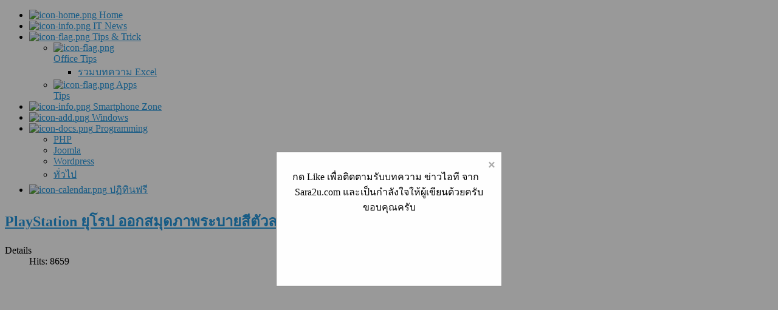

--- FILE ---
content_type: text/html; charset=utf-8
request_url: https://www.sara2u.com/it-news-%E0%B8%AD%E0%B8%B1%E0%B8%9E%E0%B9%80%E0%B8%94%E0%B8%95%E0%B8%82%E0%B9%88%E0%B8%B2%E0%B8%A7%E0%B9%84%E0%B8%AD%E0%B8%97%E0%B8%B5/212-playstation-%E0%B8%A2%E0%B8%B8%E0%B9%82%E0%B8%A3%E0%B8%9B-%E0%B8%AD%E0%B8%AD%E0%B8%81%E0%B8%AA%E0%B8%A1%E0%B8%B8%E0%B8%94%E0%B8%A0%E0%B8%B2%E0%B8%9E%E0%B8%A3%E0%B8%B0%E0%B8%9A%E0%B8%B2%E0%B8%A2%E0%B8%AA%E0%B8%B5%E0%B8%95%E0%B8%B1%E0%B8%A7%E0%B8%A5%E0%B8%B0%E0%B8%84%E0%B8%A3%E0%B9%83%E0%B8%99%E0%B9%80%E0%B8%81%E0%B8%A1%E0%B8%AA%E0%B9%8C.html
body_size: 6999
content:
<!doctype html>
<html xml:lang="en-gb" lang="en-gb" >
<head>
<!--Google auto ads--> 
<script async src="//pagead2.googlesyndication.com/pagead/js/adsbygoogle.js"></script>
<script>
     (adsbygoogle = window.adsbygoogle || []).push({
          google_ad_client: "ca-pub-3580395438028396",
          enable_page_level_ads: true
     });
</script>
<!--Google auto ads-->  
  <meta name="viewport" content="width=device-width, initial-scale=1.0">
      <base href="https://www.sara2u.com/it-news-อัพเดตข่าวไอที/212-playstation-ยุโรป-ออกสมุดภาพระบายสีตัวละครในเกมส์.html" />
  <meta http-equiv="content-type" content="text/html; charset=utf-8" />
  <meta name="keywords" content="playstation, coloringbook, สมุดภาพระบายสี, Art For the Players" />
  <meta name="author" content="Admin" />
  <meta name="description" content="PlayStation ยุโรป ออกสมุดภาพระบายสีตัวละครในเกมส์" />
  <meta name="generator" content="Joomla! - Open Source Content Management" />
  <title>PlayStation ยุโรป  ออกสมุดภาพระบายสีตัวละครในเกมส์</title>
  <link rel="stylesheet" href="/templates/gantry/css-compiled/menu-bb6af0b57d7fce74eabeffebe397c0ec.css" type="text/css" />
  <link rel="stylesheet" href="/libraries/gantry/css/grid-responsive.css" type="text/css" />
  <link rel="stylesheet" href="/templates/gantry/css-compiled/master-b303c1e5744d1b4f618d61af7361442b.css" type="text/css" />
  <link rel="stylesheet" href="/templates/gantry/css-compiled/mediaqueries.css" type="text/css" />
  <link rel="stylesheet" href="/templates/gantry/css/gantry-custom.css" type="text/css" />
  <link rel="stylesheet" href="/modules/mod_minifrontpage/themes/default/assets/css/style.css" type="text/css" />
  <style type="text/css">
a, ul.menu li .separator {color:#2698de;}.button, .readon, .readmore, button.validate, #member-profile a, #member-registration a, .formelm-buttons button, .btn-primary {border-color:#155d89;}.button, .readon, .readmore, button.validate, #member-profile a, #member-registration a, .formelm-buttons button, .btn-primary {background-color: #38a0e1; background: linear-gradient(top, rgba(56,160,225,1) 0%, rgba(28,126,186,1) 100%); background: -webkit-linear-gradient(top, rgba(56,160,225,1) 0%, rgba(28,126,186,1) 100%);}
.button:hover, .readon:hover, .readmore:hover, button.validate:hover, #member-profile a:hover, #member-registration a:hover, .formelm-buttons button:hover, .btn-primary:hover {background-color: #52ade5; background: linear-gradient(top, rgba(82,173,229,1) 0%, rgba(32,144,212,1) 100%); background: -webkit-linear-gradient(top, rgba(82,173,229,1) 0%, rgba(32,144,212,1) 100%);}
.button:active, .readon:active, .readmore:active, button.validate:active, #member-profile a:active, #member-registration a:active, .formelm-buttons button:active, .btn-primary:active {background-color: #2193d9; background: linear-gradient(top, rgba(33,147,217,1) 0%, rgba(73,169,227,1) 100%); background: -webkit-linear-gradient(top, rgba(33,147,217,1) 0%, rgba(73,169,227,1) 100%);}
#rt-logo {background: url(/images/logo.jpg) 50% 0 no-repeat !important;}
#rt-logo {width: 180px;height: 57px;}

  </style>
  <script src="/media/system/js/mootools-core.js" type="text/javascript"></script>
  <script src="/media/system/js/core.js" type="text/javascript"></script>
  <script src="/media/system/js/caption.js" type="text/javascript"></script>
  <script src="/media/system/js/mootools-more.js" type="text/javascript"></script>
  <script src="/libraries/gantry/js/browser-engines.js" type="text/javascript"></script>
  <script src="/templates/gantry/js/rokmediaqueries.js" type="text/javascript"></script>
  <script src="/modules/mod_roknavmenu/themes/default/js/rokmediaqueries.js" type="text/javascript"></script>
  <script src="/modules/mod_roknavmenu/themes/default/js/responsive.js" type="text/javascript"></script>
  <script src="/modules/mod_minifrontpage/library/jquery-1.8.2.min.js" type="text/javascript"></script>
  <script type="text/javascript">
window.addEvent('load', function() {
				new JCaption('img.caption');
			});		(function(i,s,o,g,r,a,m){i['GoogleAnalyticsObject']=r;i[r]=i[r]||function(){
		(i[r].q=i[r].q||[]).push(arguments)},i[r].l=1*new Date();a=s.createElement(o),
		m=s.getElementsByTagName(o)[0];a.async=1;a.src=g;m.parentNode.insertBefore(a,m)
		})(window,document,'script','//www.google-analytics.com/analytics.js','__gaTracker');
		__gaTracker('create', 'UA-147680745-1', 'auto');
		__gaTracker('send', 'pageview');
	
  </script>
  
 
</head>
<body  class="logo-type-custom headerstyle-light font-family-helvetica font-size-is-default menu-type-dropdownmenu layout-mode-responsive col12">

  
        <header id="rt-top-surround">
            <div id="rt-header">
      <div class="rt-container">
        <div class="rt-grid-3 rt-alpha">
            <div class="rt-block logo-block">
            <a href="/" id="rt-logo"></a>
        </div>
        
</div>
<div class="rt-grid-9 rt-omega">
    	<div class="rt-block menu-block">
		<div class="gf-menu-device-container"></div>
<ul class="gf-menu l1 " >
                    <li class="item101" >

            <a class="item image" href="/"  >

                                    <img class="menu-image" src="/templates/gantry/images/icons/icon-home.png" alt="icon-home.png" />
                                Home                            </a>


                    </li>
                            <li class="item132 active last" >

            <a class="item image" href="/it-news-อัพเดตข่าวไอที.html"  >

                                    <img class="menu-image" src="/templates/gantry/images/icons/icon-info.png" alt="icon-info.png" />
                                IT News                            </a>


                    </li>
                            <li class="item127 parent" >

            <a class="item image" href="/tips-trick.html"  >

                                    <img class="menu-image" src="/templates/gantry/images/icons/icon-flag.png" alt="icon-flag.png" />
                                Tips &amp; Trick                                <span class="border-fixer"></span>
                            </a>


            
                                    <div class="dropdown columns-1 " style="width:180px;">
                                                <div class="column col1"  style="width:180px;">
                            <ul class="l2">
                                                                                                                    <li class="item145 parent" >

            <a class="item image" href="/tips-trick/office-tips.html"  >

                                    <img class="menu-image" src="/templates/gantry/images/icons/icon-flag.png" alt="icon-flag.png" />
                                Office Tips                                <span class="border-fixer"></span>
                            </a>


            
                                    <div class="dropdown flyout columns-1 " style="width:180px;">
                                                <div class="column col1"  style="width:180px;">
                            <ul class="l3">
                                                                                                                    <li class="item149" >

            <a class="item" href="/tips-trick/office-tips/รวมบทความ-excel.html"  >

                                รวมบทความ Excel                            </a>


                    </li>
                                                                                                        </ul>
                        </div>
                                            </div>

                                    </li>
                                                                                                                                                                <li class="item147" >

            <a class="item image" href="/tips-trick/apps-tips.html"  >

                                    <img class="menu-image" src="/templates/gantry/images/icons/icon-flag.png" alt="icon-flag.png" />
                                Apps Tips                            </a>


                    </li>
                                                                                                        </ul>
                        </div>
                                            </div>

                                    </li>
                            <li class="item142" >

            <a class="item image" href="/smartphone-zone.html"  >

                                    <img class="menu-image" src="/templates/gantry/images/icons/icon-info.png" alt="icon-info.png" />
                                Smartphone Zone                            </a>


                    </li>
                            <li class="item119" >

            <a class="item image" href="/windows.html"  >

                                    <img class="menu-image" src="/templates/gantry/images/icons/icon-add.png" alt="icon-add.png" />
                                Windows                            </a>


                    </li>
                            <li class="item113 parent" >

            <a class="item image" href="/programming.html"  >

                                    <img class="menu-image" src="/templates/gantry/images/icons/icon-docs.png" alt="icon-docs.png" />
                                Programming                                <span class="border-fixer"></span>
                            </a>


            
                                    <div class="dropdown columns-1 " style="width:180px;">
                                                <div class="column col1"  style="width:180px;">
                            <ul class="l2">
                                                                                                                    <li class="item114" >

            <a class="item" href="/programming/php.html"  >

                                PHP                            </a>


                    </li>
                                                                                                                                                                <li class="item115" >

            <a class="item" href="/programming/joomla.html"  >

                                Joomla                            </a>


                    </li>
                                                                                                                                                                <li class="item116" >

            <a class="item" href="/programming/wordpress.html"  >

                                Wordpress                            </a>


                    </li>
                                                                                                                                                                <li class="item120" >

            <a class="item" href="/programming/2012-10-16-16-25-35.html"  >

                                ทั่วไป                            </a>


                    </li>
                                                                                                        </ul>
                        </div>
                                            </div>

                                    </li>
                            <li class="item146" >

            <a class="item image" href="/ปฏิทินฟรี.html"  >

                                    <img class="menu-image" src="/templates/gantry/images/icons/icon-calendar.png" alt="icon-calendar.png" />
                                ปฏิทินฟรี                            </a>


                    </li>
            </ul>		<div class="clear"></div>
	</div>
	
</div>
        <div class="clear"></div>
      </div>
    </div>
      </header>
        <div id="rt-drawer">
        <div class="rt-container">
                        <div class="clear"></div>
        </div>
    </div>
        <div id="rt-transition">
    <div id="rt-mainbody-surround">
                                          <div class="rt-container">
                      
<div id="rt-main" class="mb8-sa4">
                <div class="rt-container">
                    <div class="rt-grid-8 ">
                                                						<div class="rt-block">
	                        <div id="rt-mainbody">
								<div class="component-content">
	                            	<div class="item-page">

	<h2>
			<a href="/it-news-อัพเดตข่าวไอที/212-playstation-ยุโรป-ออกสมุดภาพระบายสีตัวละครในเกมส์.html">
		PlayStation ยุโรป  ออกสมุดภาพระบายสีตัวละครในเกมส์</a>
		</h2>





	<dl class="article-info">
	<dt class="article-info-term">Details</dt>
	<dd class="hits">
	Hits: 8659	</dd>
	</dl>



<div style="margin : 10px 10px 20px 10px;text-align:center;"><script async src="//pagead2.googlesyndication.com/pagead/js/adsbygoogle.js"></script>
<!-- HeaderTop New Responsive -->
<ins class="adsbygoogle"
     style="display:block"
     data-ad-client="ca-pub-3580395438028396"
     data-ad-slot="9580221682"
     data-ad-format="auto"></ins>
<script>
(adsbygoogle = window.adsbygoogle || []).push({});
</script></div>
<p>โดยภาพภายในเล่มจะเป็นตัวละครจากในเกมส์ของทาง PlayStation เอง อาทิเช่น Bloodborne, Little Big World, Horizon, Uncharted เป็นต้น
<div><a href="https://www.flickr.com/photos/playstationblogeurope/albums/72157675980892456" title="Art For the Players" data-flickr-embed="true" data-header="true"><img src="https://c4.staticflickr.com/6/5613/30662206611_4f5877e761_z.jpg" border="0" alt="Art For the Players" width="501" height="640" style="display: block; margin-left: auto; margin-right: auto;" /></a></div>
<p>โดยสมุดวาดภาพ Art For the Players จะวางจำหน่ายที่ <a href="https://www.amazon.co.uk/Art-Players-official-colouring-PlayStation/dp/1783707208/ref=sr_1_1?ie=UTF8&amp;qid=1473899744&amp;sr=8-1&amp;keywords=Playstation++art+for+the+players">Amazon UK</a> ราคา 9.98 ปอนด์ หรือสำหรับใครที่ไม่อยากเสียตังค์ซื้อทาง PlayStation  ก็มีไฟล์ภาพให้ดาวน์โหลดไปปริ้นเองได้ที่ <a href="https://www.flickr.com/photos/playstationblogeurope/sets/72157675980892456/with/30449835850/">Flickr ของทาง PlayStation</a>
<strong>ที่มา : <a href="https://blog.eu.playstation.com/2016/11/03/get-creative-with-playstation-colouring-book-art-for-the-players-out-today/" target="_blank">PlayStation.Blog</a></strong><div style="margin : 30px 10px 20px 10px;text-align:center;"><script async src="//pagead2.googlesyndication.com/pagead/js/adsbygoogle.js"></script>
<!-- Content Middle Respone -->
<ins class="adsbygoogle"
     style="display:block"
     data-ad-client="ca-pub-3580395438028396"
     data-ad-slot="2640505285"
     data-ad-format="auto"></ins>
<script>
(adsbygoogle = window.adsbygoogle || []).push({});
</script></div><div style="margin : 10px 10px 20px 10px;text-align:center;"><script async src="//pagead2.googlesyndication.com/pagead/js/adsbygoogle.js"></script>
<ins class="adsbygoogle"
     style="display:block"
     data-ad-format="autorelaxed"
     data-ad-client="ca-pub-3580395438028396"
     data-ad-slot="7210305682"></ins>
<script>
     (adsbygoogle = window.adsbygoogle || []).push({});
</script></div>
	
</div>

								</div>
	                        </div>
						</div>
                                                                        <div id="rt-content-bottom">
                            <div class="rt-grid-8 rt-alpha rt-omega">
               <div class="rt-block ">
           	<div class="module-surround">
	           				<div class="module-title">
	                		<h2 class="title">Popular Article</h2>
			</div>
	                		                	<div class="module-content">
	                		<!-- MiniFrontPage Module - Another Quality Freebie from TemplatePlazza.com --> 
<div class="minifrontpage-default" id="minifrontpage-189">
<div style="display:table;table-layout: fixed;width:100%;padding:0 !important; margin:0 !important;" class="minifrontpageid">
		<div class="mfp-table-row" style="display:table-row;width:100%">
				<div class="mfp-table-cell" style="display:table-cell;width:25%;word-wrap:break-word !important">
			<div class="mfp-table-cell-inner">
									<a href="/windows/421-windows-11-คลิกขวาแสดงเมนูแบบเก่า-ไม่ต้องกด-show-more-options.html">
							<img class="mfp-img-left" 
								src="/images/minifp/imagecache/68d65c70e48ddb277f22a557905765b7.png" 
								alt="Windows 11 คลิกขวาแสดงเมนูแบบเก่า ไม่ต้องกด Show more options" title=""
								style="height:160px;width:160px;" />
						</a>
					
					<span class="mfp-introtitle"><a href="/windows/421-windows-11-คลิกขวาแสดงเมนูแบบเก่า-ไม่ต้องกด-show-more-options.html">Windows 11 คลิกขวาแสดงเมนูแบบเก่า ไม่ต้องกด Show m...</a></span><br/><div class='clrfix'></div>			</div>
		</div>
				<div class="mfp-table-cell" style="display:table-cell;width:25%;word-wrap:break-word !important">
			<div class="mfp-table-cell-inner">
									<a href="/tips-trick/417-การตั้งค่า-tab-ใน-firefox.html">
							<img class="mfp-img-left" 
								src="/images/minifp/imagecache/2085862e48ba1f47f3e61deb58786822.png" 
								alt="การตั้งค่า Tab ใน Firefox" title=""
								style="height:160px;width:160px;" />
						</a>
					
					<span class="mfp-introtitle"><a href="/tips-trick/417-การตั้งค่า-tab-ใน-firefox.html">การตั้งค่า Tab ใน Firefox</a></span><br/><div class='clrfix'></div>			</div>
		</div>
				<div class="mfp-table-cell" style="display:table-cell;width:25%;word-wrap:break-word !important">
			<div class="mfp-table-cell-inner">
									<a href="/windows/422-windows-11-shortcut-ปุ่ม-windows-มีอะไรบ้าง-ตอน-1.html">
							<img class="mfp-img-left" 
								src="/images/minifp/imagecache/68d65c70e48ddb277f22a557905765b7.png" 
								alt="Windows 11 Shortcut ปุ่ม Windows มีอะไรบ้าง ตอน 1" title=""
								style="height:160px;width:160px;" />
						</a>
					
					<span class="mfp-introtitle"><a href="/windows/422-windows-11-shortcut-ปุ่ม-windows-มีอะไรบ้าง-ตอน-1.html">Windows 11 Shortcut ปุ่ม Windows มีอะไรบ้าง ตอน 1...</a></span><br/><div class='clrfix'></div>			</div>
		</div>
				<div class="mfp-table-cell" style="display:table-cell;width:25%;word-wrap:break-word !important">
			<div class="mfp-table-cell-inner">
									<a href="/tips-trick/413-microsoft-edge-ซ่อน-mini-menu-เมื่อเราเลือกข้อความ.html">
							<img class="mfp-img-left" 
								src="/images/minifp/imagecache/6dcf729d7f5f6cdccc022f7d2ec4af16.png" 
								alt="Microsoft Edge ซ่อน mini menu เมื่อเราเลือกข้อความ" title=""
								style="height:160px;width:160px;" />
						</a>
					
					<span class="mfp-introtitle"><a href="/tips-trick/413-microsoft-edge-ซ่อน-mini-menu-เมื่อเราเลือกข้อความ.html">Microsoft Edge ซ่อน mini menu เมื่อเราเลือกข้อความ...</a></span><br/><div class='clrfix'></div>			</div>
		</div>
			</div>
	</div>

</div>	                	</div>
                	</div>
           </div>
	
</div>
                        </div>
                                            </div>
                                <div class="rt-grid-4 ">
                <div id="rt-sidebar-a">
                               <div class="rt-block ">
           	<div class="module-surround">
	           				<div class="module-title">
	                		<h2 class="title">New Update</h2>
			</div>
	                		                	<div class="module-content">
	                		<!-- MiniFrontPage Module - Another Quality Freebie from TemplatePlazza.com --> 
<div class="minifrontpage-default" id="minifrontpage-194">
<div style="display:table;table-layout: fixed;width:100%;padding:0 !important; margin:0 !important;" class="minifrontpageid">
		<div class="mfp-table-row" style="display:table-row;width:100%">
				<div class="mfp-table-cell" style="display:table-cell;width:100%;word-wrap:break-word !important">
			<div class="mfp-table-cell-inner">
			<span class="mfp-introtitle"><a href="/tips-trick/office-tips/424-excel-แสดง-error-numbers-stored-as-text-ต้องแปลงข้อความเป็นตัวเลขก่อน.html">Excel แสดง Error Numbers stored as text ต้องแปลงข้...</a></span><br/>						<a href="/tips-trick/office-tips/424-excel-แสดง-error-numbers-stored-as-text-ต้องแปลงข้อความเป็นตัวเลขก่อน.html">
							<img class="mfp-img-left" 
								src="/images/minifp/imagecache/c22e374b6b4bbe0fbf1a36c87eb64092.jpg" 
								alt="Excel แสดง Error Numbers stored as text ต้องแปลงข้อความเป็นตัวเลขก่อน" title="" 
								style="height:200px;width:200px;" />
						</a>
					
					<div class='clrfix'></div>			</div>
		</div>
			</div>
		<div class="mfp-table-row" style="display:table-row;width:100%">
				<div class="mfp-table-cell" style="display:table-cell;width:100%;word-wrap:break-word !important">
			<div class="mfp-table-cell-inner">
			<span class="mfp-introtitle"><a href="/tips-trick/apps-tips/423-วิธีแก้ไขเมื่อเปิด-pdf-ด้วย-acrobat-reader-แล้วเปิด-ปิดโปรแกรมช้า.html">วิธีแก้ไขเมื่อเปิด PDF ด้วย Acrobat Reader แล้วเปิ...</a></span><br/>						<a href="/tips-trick/apps-tips/423-วิธีแก้ไขเมื่อเปิด-pdf-ด้วย-acrobat-reader-แล้วเปิด-ปิดโปรแกรมช้า.html">
							<img class="mfp-img-left" 
								src="/images/minifp/imagecache/8068e62d75641358d0b18dcff0f6b4a6.png" 
								alt="วิธีแก้ไขเมื่อเปิด PDF ด้วย Acrobat Reader แล้วเปิด-ปิดโปรแกรมช้า" title="" 
								style="height:200px;width:200px;" />
						</a>
					
					<div class='clrfix'></div>			</div>
		</div>
			</div>
		<div class="mfp-table-row" style="display:table-row;width:100%">
				<div class="mfp-table-cell" style="display:table-cell;width:100%;word-wrap:break-word !important">
			<div class="mfp-table-cell-inner">
			<span class="mfp-introtitle"><a href="/windows/422-windows-11-shortcut-ปุ่ม-windows-มีอะไรบ้าง-ตอน-1.html">Windows 11 Shortcut ปุ่ม Windows มีอะไรบ้าง ตอน 1...</a></span><br/>						<a href="/windows/422-windows-11-shortcut-ปุ่ม-windows-มีอะไรบ้าง-ตอน-1.html">
							<img class="mfp-img-left" 
								src="/images/minifp/imagecache/961602fdfbe94e55ddf5c6954b40c1a1.png" 
								alt="Windows 11 Shortcut ปุ่ม Windows มีอะไรบ้าง ตอน 1" title="" 
								style="height:200px;width:200px;" />
						</a>
					
					<div class='clrfix'></div>			</div>
		</div>
			</div>
		<div class="mfp-table-row" style="display:table-row;width:100%">
				<div class="mfp-table-cell" style="display:table-cell;width:100%;word-wrap:break-word !important">
			<div class="mfp-table-cell-inner">
			<span class="mfp-introtitle"><a href="/windows/421-windows-11-คลิกขวาแสดงเมนูแบบเก่า-ไม่ต้องกด-show-more-options.html">Windows 11 คลิกขวาแสดงเมนูแบบเก่า ไม่ต้องกด Show m...</a></span><br/>						<a href="/windows/421-windows-11-คลิกขวาแสดงเมนูแบบเก่า-ไม่ต้องกด-show-more-options.html">
							<img class="mfp-img-left" 
								src="/images/minifp/imagecache/961602fdfbe94e55ddf5c6954b40c1a1.png" 
								alt="Windows 11 คลิกขวาแสดงเมนูแบบเก่า ไม่ต้องกด Show more options" title="" 
								style="height:200px;width:200px;" />
						</a>
					
					<div class='clrfix'></div>			</div>
		</div>
			</div>
		<div class="mfp-table-row" style="display:table-row;width:100%">
				<div class="mfp-table-cell" style="display:table-cell;width:100%;word-wrap:break-word !important">
			<div class="mfp-table-cell-inner">
			<span class="mfp-introtitle"><a href="/tips-trick/office-tips/420-การเปลี่ยนชื่อไฟล์เอกสาร-excel-word-powerpoint.html">การเปลี่ยนชื่อไฟล์เอกสาร Excel, Word, PowerPoint...</a></span><br/>						<a href="/tips-trick/office-tips/420-การเปลี่ยนชื่อไฟล์เอกสาร-excel-word-powerpoint.html">
							<img class="mfp-img-left" 
								src="/images/minifp/imagecache/c22e374b6b4bbe0fbf1a36c87eb64092.jpg" 
								alt="การเปลี่ยนชื่อไฟล์เอกสาร Excel, Word, PowerPoint" title="" 
								style="height:200px;width:200px;" />
						</a>
					
					<div class='clrfix'></div>			</div>
		</div>
			</div>
	</div>

</div>	                	</div>
                	</div>
           </div>
	           <div class="rt-block ">
           	<div class="module-surround">
	           		                	<div class="module-content">
	                		

<div class="custom"  >
	<div><iframe style="border: none; overflow: hidden; display: block; margin-left: auto; margin-right: auto;" src="https://www.facebook.com/plugins/page.php?href=https%3A%2F%2Fwww.facebook.com%2Fsara2udotcom&amp;tabs=timeline&amp;width=340&amp;height=500&amp;small_header=false&amp;adapt_container_width=true&amp;hide_cover=false&amp;show_facepile=true&amp;appId=180891602081258" frameborder="0" scrolling="no" width="340" height="500"></iframe></div></div>
	                	</div>
                	</div>
           </div>
	
                </div>
            </div>

                    <div class="clear"></div>
                </div>
            </div>
          </div>
                      </div>
  </div>
      <footer id="rt-footer-surround">
        <div id="rt-footer">
      <div class="rt-container">
        <div class="rt-grid-12 rt-alpha rt-omega">
               <div class="rt-block ">
           	<div class="module-surround">
	           		                	<div class="module-content">
	                		

<div class="custom"  >
	<p style="text-align: center;"><span style="color: #ffffff;"><span style="color: #000000;">Copyright 2016 by</span><span style="color: #ff6600;"> <strong><a href="http://www.sara2u.com/"><span style="color: #ff6600;">Sara2u.com</span></a></strong> </span><span style="color: #000000;">All rights reserved<br /><span style="color: #ffffff;"><span style="color: #000000;">Contact us </span></span>: <span style="font-family: tahoma,arial,helvetica,sans-serif;"><script type='text/javascript'>
 <!--
 var prefix = '&#109;a' + 'i&#108;' + '&#116;o';
 var path = 'hr' + 'ef' + '=';
 var addy16478 = 'w&#101;bm&#97;st&#101;r' + '&#64;';
 addy16478 = addy16478 + 's&#97;r&#97;2&#117;' + '&#46;' + 'c&#111;m';
 document.write('<a ' + path + '\'' + prefix + ':' + addy16478 + '\'>');
 document.write(addy16478);
 document.write('<\/a>');
 //-->\n </script><script type='text/javascript'>
 <!--
 document.write('<span style=\'display: none;\'>');
 //-->
 </script>This email address is being protected from spambots. You need JavaScript enabled to view it.
 <script type='text/javascript'>
 <!--
 document.write('</');
 document.write('span>');
 //-->
 </script> | <span style="font-family: tahoma,arial,helvetica,sans-serif;"><script type='text/javascript'>
 <!--
 var prefix = '&#109;a' + 'i&#108;' + '&#116;o';
 var path = 'hr' + 'ef' + '=';
 var addy90646 = 'c&#111;nt&#97;ct' + '&#64;';
 addy90646 = addy90646 + 's&#97;r&#97;2&#117;' + '&#46;' + 'c&#111;m';
 document.write('<a ' + path + '\'' + prefix + ':' + addy90646 + '\'>');
 document.write(addy90646);
 document.write('<\/a>');
 //-->\n </script><script type='text/javascript'>
 <!--
 document.write('<span style=\'display: none;\'>');
 //-->
 </script>This email address is being protected from spambots. You need JavaScript enabled to view it.
 <script type='text/javascript'>
 <!--
 document.write('</');
 document.write('span>');
 //-->
 </script> | <a href="https://www.facebook.com/sara2udotcom" target="_blank">Facebook</a> | <a href="/site-map.html">Site Map</a><br />Sara2u.com อัพเดตข่าวไอที บทความ Tips&amp;Tricks การใช้งานคอมพิวเตอร์</span></span><br /></span></span></p></div>
	                	</div>
                	</div>
           </div>
	
</div>
        <div class="clear"></div>
      </div>
    </div>
            <div id="rt-copyright">
      <div class="rt-container">
        <div class="rt-grid-12 rt-alpha rt-omega">
    	    <div class="rt-block">
			<a href="http://www.gantry-framework.org/" title="Gantry Framework" class="powered-by"></a>
		</div>
		
</div>
        <div class="clear"></div>
      </div>
    </div>
      </footer>
            
  <style>
@media only screen and (max-width:480px){/*less than 480px*/
	.modal-fullscreen {
		display: none; 
		position: fixed;
		z-index: 3;
		left: 0;
		top: 0;
		width: 100%;
		height: 100%;
		overflow: auto; 
		background-color: rgb(0,0,0);
		background-color: rgba(0,0,0,0.4); 
	}
	.modal-content {
		background-color: #fefefe;
		margin: auto;
		padding: 10px;
		border: 1px solid #888;
		width: 90%;
		height:200px;
		z-index:4 !important;
		margin-top:100px;
		text-align:center;
	}
	.btnclose {
		color: #aaaaaa;
		float: right;
		font-size: 20px;
		font-weight: bold;
		font-family:Tahoma, Geneva, sans-serif;
	}
	.btnclose:hover,
	.btnclose:focus {
		color: #000;
		text-decoration: none;
		cursor: pointer;
	}
	#fbnormal{
		display:none;
		margin-top:28px;
	}
}
@media only screen and (min-width:480px){/*more than 480px*/
	.modal-fullscreen {
		display: none; 
		position: fixed; 
		z-index: 3; 
		left: 0;
		top: 0;
		width: 100%; 
		height: 100%; 
		overflow: auto;
		background-color: rgb(0,0,0);
		background-color: rgba(0,0,0,0.4); 
	}
	.modal-content {
		background-color: #fefefe;
		margin: auto;
		padding: 10px;
		border: 1px solid #888;
		width: 350px;
		height:200px;
		z-index:4 !important;
		margin-top:250px;
		text-align:center;
	}
	.btnclose {
		font-family:Tahoma, Geneva, sans-serif;
		color: #aaaaaa;
		float: right;
		font-size: 20px;
		font-weight: bold;
	}
	
	.btnclose:hover,
	.btnclose:focus {
		color: #000;
		text-decoration: none;
		cursor: pointer;
	}
	#fbmini{
		display:none;
		margin-top:28px;
	}
}
</style>  
<div id="myModal" class="modal-fullscreen">
  <div class="modal-content">
    <span id="btnclose" class="btnclose">×</span>
	<div id="fbnormal">
    <!--FB CODE-->
        <div class="fb-page" data-href="https://www.facebook.com/sara2udotcom/" data-tabs="timeline" data-height="100" data-small-header="false" data-adapt-container-width="true" data-hide-cover="false" data-show-facepile="true"><blockquote cite="https://www.facebook.com/sara2udotcom/" class="fb-xfbml-parse-ignore"><a href="https://www.facebook.com/sara2udotcom/">Sara2u.com ข่าวไอที Tips&amp;Trick การใช้คอมพิวเตอร์</a></blockquote></div>
	<!--FB CODE-->
	</div>
	<div id="fbmini">
	<div class="fb-page" data-href="https://www.facebook.com/sara2udotcom/" data-tabs="timeline" data-width="350" data-height="70" data-small-header="true" data-adapt-container-width="true" data-hide-cover="true" data-show-facepile="true"><blockquote cite="https://www.facebook.com/sara2udotcom/" class="fb-xfbml-parse-ignore"><a href="https://www.facebook.com/sara2udotcom/">Sara2u.com ข่าวไอที Tips&amp;Trick การใช้คอมพิวเตอร์</a></blockquote></div>
	</div>
	<div>กด Like เพื่อติดตามรับบทความ ข่าวไอที จาก Sara2u.com และเป็นกำลังใจให้ผู้เขียนด้วยครับ ขอบคุณครับ</div>
  </div>
</div>
<script>
var modalfullscreen = document.getElementById('myModal');
var btnclose = document.getElementById("btnclose");
window.onload = function() {
    modalfullscreen.style.display = "block";
}
btnclose.onclick = function() {
    modalfullscreen.style.display = "none";
}
window.onclick = function(event) {
    if (event.target == modalfullscreen) {
        modalfullscreen.style.display = "none";
    }
}
</script>  
<!--FB SDK-->
<div id="fb-root"></div>
<script>(function(d, s, id) {
  var js, fjs = d.getElementsByTagName(s)[0];
  if (d.getElementById(id)) return;
  js = d.createElement(s); js.id = id;
  js.src = "//connect.facebook.net/en_US/sdk.js#xfbml=1&version=v2.8&appId=180891602081258";
  fjs.parentNode.insertBefore(js, fjs);
}(document, 'script', 'facebook-jssdk'));</script>
<!--FB SDK-->
  
  </body>
</html>


--- FILE ---
content_type: text/html; charset=utf-8
request_url: https://www.google.com/recaptcha/api2/aframe
body_size: 270
content:
<!DOCTYPE HTML><html><head><meta http-equiv="content-type" content="text/html; charset=UTF-8"></head><body><script nonce="C3ZgCfkYJP3QcOKFBK21Pw">/** Anti-fraud and anti-abuse applications only. See google.com/recaptcha */ try{var clients={'sodar':'https://pagead2.googlesyndication.com/pagead/sodar?'};window.addEventListener("message",function(a){try{if(a.source===window.parent){var b=JSON.parse(a.data);var c=clients[b['id']];if(c){var d=document.createElement('img');d.src=c+b['params']+'&rc='+(localStorage.getItem("rc::a")?sessionStorage.getItem("rc::b"):"");window.document.body.appendChild(d);sessionStorage.setItem("rc::e",parseInt(sessionStorage.getItem("rc::e")||0)+1);localStorage.setItem("rc::h",'1769320174961');}}}catch(b){}});window.parent.postMessage("_grecaptcha_ready", "*");}catch(b){}</script></body></html>